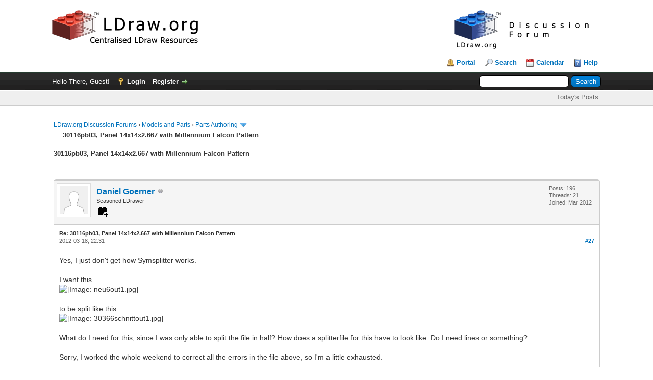

--- FILE ---
content_type: text/html; charset=UTF-8
request_url: https://forums.ldraw.org/showthread.php?tid=3800&pid=3868&mode=threaded
body_size: 8632
content:
<!DOCTYPE html PUBLIC "-//W3C//DTD XHTML 1.0 Transitional//EN" "http://www.w3.org/TR/xhtml1/DTD/xhtml1-transitional.dtd"><!-- start: showthread -->
<html xml:lang="en" lang="en" xmlns="http://www.w3.org/1999/xhtml">
<head>
<title>30116pb03, Panel 14x14x2.667 with Millennium Falcon Pattern</title>
<!-- start: headerinclude -->
<link rel="alternate" type="application/rss+xml" title="Latest Threads (RSS 2.0)" href="https://forums.ldraw.org/syndication.php" />
<link rel="alternate" type="application/atom+xml" title="Latest Threads (Atom 1.0)" href="https://forums.ldraw.org/syndication.php?type=atom1.0" />
<link rel="icon" href="/images/ldraw/logos/favicons/LDraw_Blue_64x64.png" type="image/x-icon" />
<meta http-equiv="Content-Type" content="text/html; charset=UTF-8" />
<meta http-equiv="Content-Script-Type" content="text/javascript" />
<script type="text/javascript" src="https://forums.ldraw.org/jscripts/jquery.js?ver=1823"></script>
<script type="text/javascript" src="https://forums.ldraw.org/jscripts/jquery.plugins.min.js?ver=1821"></script>
<script type="text/javascript" src="https://forums.ldraw.org/jscripts/general.js?ver=1821"></script>

<link type="text/css" rel="stylesheet" href="https://forums.ldraw.org/cache/themes/theme1/global.css?t=1694490001" />
<link type="text/css" rel="stylesheet" href="https://forums.ldraw.org/cache/themes/theme1/star_ratings.css?t=1694490001" />
<link type="text/css" rel="stylesheet" href="https://forums.ldraw.org/cache/themes/theme4/showthread.css?t=1730239167" />
<link type="text/css" rel="stylesheet" href="https://forums.ldraw.org/cache/themes/theme1/css3.css?t=1694490001" />
<link type="text/css" rel="stylesheet" href="https://forums.ldraw.org/cache/themes/theme4/forums.css?t=1695068647" />

<script type="text/javascript">
<!--
	lang.unknown_error = "An unknown error has occurred.";

	lang.select2_match = "One result is available, press enter to select it.";
	lang.select2_matches = "{1} results are available, use up and down arrow keys to navigate.";
	lang.select2_nomatches = "No matches found";
	lang.select2_inputtooshort_single = "Please enter one or more character";
	lang.select2_inputtooshort_plural = "Please enter {1} or more characters";
	lang.select2_inputtoolong_single = "Please delete one character";
	lang.select2_inputtoolong_plural = "Please delete {1} characters";
	lang.select2_selectiontoobig_single = "You can only select one item";
	lang.select2_selectiontoobig_plural = "You can only select {1} items";
	lang.select2_loadmore = "Loading more results&hellip;";
	lang.select2_searching = "Searching&hellip;";

	var templates = {
		modal: '<div class=\"modal\">\
	<div style=\"overflow-y: auto; max-height: 400px;\">\
		<table border=\"0\" cellspacing=\"0\" cellpadding=\"5\" class=\"tborder\">\
			<tr>\
				<td class=\"thead\"><strong>__title__</strong></td>\
			</tr>\
			<tr>\
				<td class=\"trow1\">__message__</td>\
			</tr>\
			<tr>\
				<td class=\"tfoot\">\
					<div style=\"text-align: center\" class=\"modal_buttons\">__buttons__</div>\
				</td>\
			</tr>\
		</table>\
	</div>\
</div>',
		modal_button: '<input type=\"submit\" class=\"button\" value=\"__title__\"/>&nbsp;'
	};

	var cookieDomain = "ldraw.org";
	var cookiePath = "/";
	var cookiePrefix = "";
	var cookieSecureFlag = "1";
	var deleteevent_confirm = "Are you sure you want to delete this event?";
	var removeattach_confirm = "Are you sure you want to remove the selected attachment from this post?";
	var loading_text = 'Loading. <br />Please Wait&hellip;';
	var saving_changes = 'Saving changes&hellip;';
	var use_xmlhttprequest = "1";
	var my_post_key = "a15412b2a7ec470722b02011b8b031af";
	var rootpath = "https://forums.ldraw.org";
	var imagepath = "https://forums.ldraw.org/images";
  	var yes_confirm = "Yes";
	var no_confirm = "No";
	var MyBBEditor = null;
	var spinner_image = "https://forums.ldraw.org/images/spinner.gif";
	var spinner = "<img src='" + spinner_image +"' alt='' />";
	var modal_zindex = 9999;
// -->
</script>
<!-- end: headerinclude -->
<script type="text/javascript">
<!--
	var quickdelete_confirm = "Are you sure you want to delete this post?";
	var quickrestore_confirm = "Are you sure you want to restore this post?";
	var allowEditReason = "1";
	lang.save_changes = "Save Changes";
	lang.cancel_edit = "Cancel Edit";
	lang.quick_edit_update_error = "There was an error editing your reply:";
	lang.quick_reply_post_error = "There was an error posting your reply:";
	lang.quick_delete_error = "There was an error deleting your reply:";
	lang.quick_delete_success = "The post was deleted successfully.";
	lang.quick_delete_thread_success = "The thread was deleted successfully.";
	lang.quick_restore_error = "There was an error restoring your reply:";
	lang.quick_restore_success = "The post was restored successfully.";
	lang.editreason = "Edit Reason";
	lang.post_deleted_error = "You can not perform this action to a deleted post.";
	lang.softdelete_thread = "Soft Delete Thread";
	lang.restore_thread = "Restore Thread";
// -->
</script>
<!-- jeditable (jquery) -->
<script type="text/javascript" src="https://forums.ldraw.org/jscripts/report.js?ver=1820"></script>
<script src="https://forums.ldraw.org/jscripts/jeditable/jeditable.min.js"></script>
<script type="text/javascript" src="https://forums.ldraw.org/jscripts/thread.js?ver=1821"></script>
</head>
<body>
	<!-- start: header -->
<div id="container">
		<a name="top" id="top"></a>
		<div id="header">
			<div id="logo">
				<div class="wrapper">
      <a href="https://forums.ldraw.org/index.php">
        <img id="forum-logo" src="/images/ldraw/banners/default/forum.png" alt="LDraw.org Discussion Forums"  title="LDraw.org Discussion Forums" />
      </a>
      <a href="http://www.ldraw.org">
        <img id="mainsite-logo" src="/images/ldraw/banners/default/main.png" alt="LDraw.org"  title="LDraw.org" />
      </a>
				<br class="clear"/><br/>
					<ul class="menu top_links">
						<!-- start: header_menu_portal -->
<li><a href="https://forums.ldraw.org/portal.php" class="portal">Portal</a></li>
<!-- end: header_menu_portal -->
						<!-- start: header_menu_search -->
<li><a href="https://forums.ldraw.org/search.php" class="search">Search</a></li>
<!-- end: header_menu_search -->
						
						<!-- start: header_menu_calendar -->
<li><a href="https://forums.ldraw.org/calendar.php" class="calendar">Calendar</a></li>
<!-- end: header_menu_calendar -->
						<li><a href="https://forums.ldraw.org/misc.php?action=help" class="help">Help</a></li>
					</ul>
				</div>
			</div>
			<div id="panel">
				<div class="upper">
					<div class="wrapper">
						<!-- start: header_quicksearch -->
						<form action="https://forums.ldraw.org/search.php">
						<fieldset id="search">
							<input name="keywords" type="text" class="textbox" />
							<input value="Search" type="submit" class="button" />
							<input type="hidden" name="action" value="do_search" />
							<input type="hidden" name="postthread" value="1" />
						</fieldset>
						</form>
<!-- end: header_quicksearch -->
						<!-- start: header_welcomeblock_guest -->
						<!-- Continuation of div(class="upper") as opened in the header template -->
						<span class="welcome">Hello There, Guest! <a href="https://forums.ldraw.org/member.php?action=login" onclick="$('#quick_login').modal({ fadeDuration: 250, keepelement: true, zIndex: (typeof modal_zindex !== 'undefined' ? modal_zindex : 9999) }); return false;" class="login">Login</a> <a href="https://forums.ldraw.org/member.php?action=register" class="register">Register</a></span>
					</div>
				</div>
<div class="lower">
	<div class="wrapper">
		<ul class="menu user_links">
			<li><a href="https://forums.ldraw.org/search.php?action=getdaily&days=7">Today's Posts</a></li>
		</ul>
	</div>
	<br class="clear" />
</div>
<div class="modal" id="quick_login" style="display: none;">
					<form method="post" action="https://forums.ldraw.org/member.php">
						<input name="action" type="hidden" value="do_login" />
						<input name="url" type="hidden" value="" />
						<input name="quick_login" type="hidden" value="1" />
						<input name="my_post_key" type="hidden" value="a15412b2a7ec470722b02011b8b031af" />
						<table width="100%" cellspacing="0" cellpadding="5" border="0" class="tborder">
							<tr>
								<td class="thead" colspan="2"><strong>Login</strong></td>
							</tr>
							<!-- start: header_welcomeblock_guest_login_modal -->
<tr>
	<td class="trow1" width="25%"><strong>Username:</strong></td>
	<td class="trow1"><input name="quick_username" id="quick_login_username" type="text" value="" class="textbox initial_focus" /></td>
</tr>
<tr>
	<td class="trow2"><strong>Password:</strong></td>
	<td class="trow2">
		<input name="quick_password" id="quick_login_password" type="password" value="" class="textbox" /><br />
		<a href="https://forums.ldraw.org/member.php?action=lostpw" class="lost_password">Lost Password?</a>
	</td>
</tr>
<tr>
	<td class="trow1">&nbsp;</td>
	<td class="trow1 remember_me">
		<input name="quick_remember" id="quick_login_remember" type="checkbox" value="yes" class="checkbox" checked="checked" />
		<label for="quick_login_remember">Remember me</label>
	</td>
</tr>
<tr>
	<td class="trow2" colspan="2">
		<div align="center"><input name="submit" type="submit" class="button" value="Login" /></div>
	</td>
</tr>
<!-- end: header_welcomeblock_guest_login_modal -->
						</table>
					</form>
				</div>
				<script type="text/javascript">
					$("#quick_login input[name='url']").val($(location).attr('href'));
				</script>
<!-- end: header_welcomeblock_guest -->
					<!-- </div> in header_welcomeblock_member and header_welcomeblock_guest -->
				<!-- </div> in header_welcomeblock_member and header_welcomeblock_guest -->
			</div>
		</div>
		<div id="content">
			<div class="wrapper">
				
				
				
				
				
				
				
				 <!-- BAM --><!-- start: bam_announcement_container -->

<style>
	.bam_announcement.yellow {
		background: #FFF6BF;
		border: 1px solid #FFD324;
	}

	.bam_announcement.green {
		background: #D6ECA6;
		border: 1px solid #8DC93E;
	}

	.bam_announcement.orange {
		background: #f58f10;
		border: 1px solid #926c28;
		color: #fff;
	}

	.bam_announcement.blue {
		background: #ADCBE7;
		border: 1px solid #0F5C8E;
	}

	.bam_announcement.red {
		background: #FBE3E4;
		border: 1px solid #A5161A;
	}

	.bam_announcement.magenta {
		background: #ff64a4;
		border: 1px solid #46042f;
		color: #ffffff;
	}

	.bam_announcement.silver {
		background: #e9eaea;
		border: 1px solid #8291ab;
	}

	.bam_announcement {
		-moz-border-radius: 5px;
		-webkit-border-radius: 5px;
		border-radius: 5px; 
		text-align: center;
		margin: 10px auto;
		padding: 8px 12px;
		background: #EBEBEB;
		color: #000000;
		border: 1px solid #ADADAD;
	}

	.bam_date {
		color: #636161;
		font-size: 0.78em;
		margin-left: 6px;
	}	

	.close_bam_announcement {
		float:right;
		display:inline-block;
		padding-right: 2px;
		padding-left: 2px;
		margin-right: 6px;
		font-weight: bold;
	}
	
	.close_bam_announcement:hover {
		float:right;
		display:inline-block;
		color:#000;
	}

	.bam_nodismiss {
		display: none !important; 
	}

	.bam_slidedown {
		display: none;
	}

	.bam_round {
		-webkit-border-radius: 20px;
		-moz-border-radius: 20px;
		border-radius: 20px;
	}

	.bam_wrapper {
		width: 100%; 
		display: inline-block;
		margin-bottom: 10px;
	}
	
	/* Replace this field with any custom CSS classes. */
</style>
	
	<!-- Don't remove this. Needed for handling announcement dismissals. --> 
<script>
		$(document).ready(function(){
			$('.bam_slidedown').delay(100).slideDown(325);
		});	
		// Allow me to give credit. This was great:  https://lifeofadesigner.com/javascript/hide-dismissed-notifications-with-jquery-and-cookies
	
	$(document).ready(function () {
		if (GetCookie("dismissed-notifications")) {
			$(GetCookie("dismissed-notifications")).hide();
		}
		$(".dismiss-notification").click(function () {
			var alertId = $(this).closest(".bam-unsticky").attr("id"); 
			var dismissedNotifications = GetCookie("dismissed-notifications") + ",#" + alertId; 
			$(this).closest(".bam-unsticky").fadeOut("slow"); 
			SetCookie("dismissed-notifications",dismissedNotifications.replace("null,","")) //update cookie
		});

		// Same as above, but close only. Don't set a cookie. 
		$(".bam-close-notification").click(function () {
			var alertId = $(this).closest(".bam-unsticky").attr("id"); 
			var dismissedNotifications = GetCookie("dismissed-notifications") + ",#" + alertId; 
			$(this).closest(".bam-unsticky").fadeOut("slow"); 
		});

	function SetCookie(sName, sValue) {
		document.cookie = sName + "=" + escape(sValue);
		var date = new Date();
		date.setTime(date.getTime() + (30 * 24 * 60 * 60 * 1000));
		document.cookie += ("; expires=" + date.toUTCString()); 
	}

	function GetCookie(sName) {
		var aCookie = document.cookie.split("; ");
		for (var i=0; i < aCookie.length; i++) {
			var aCrumb = aCookie[i].split("=");
			if (sName == aCrumb[0]) 
				return unescape(aCrumb[1]);
		}
		return null;
	}
	});
</script>
<div class="bam_wrapper"><div class="bam_announcements bam_slidedown"></div></div>
<!-- end: bam_announcement_container --><!-- /BAM -->      
				<!-- start: nav -->

<div class="navigation">
<!-- start: nav_bit -->
<a href="https://forums.ldraw.org/index.php">LDraw.org Discussion Forums</a><!-- start: nav_sep -->
&rsaquo;
<!-- end: nav_sep -->
<!-- end: nav_bit --><!-- start: nav_bit -->
<a href="forum-18.html">Models and Parts</a><!-- start: nav_sep -->
&rsaquo;
<!-- end: nav_sep -->
<!-- end: nav_bit --><!-- start: nav_bit -->
<a href="forum-19-page-39.html">Parts Authoring</a><!-- start: nav_dropdown -->
 <img src="https://forums.ldraw.org/images/arrow_down.png" alt="v" title="" class="pagination_breadcrumb_link" id="breadcrumb_multipage" /><!-- start: multipage_breadcrumb -->
<div id="breadcrumb_multipage_popup" class="pagination pagination_breadcrumb" style="display: none;">
<!-- start: multipage_prevpage -->
<a href="forum-19-page-38.html" class="pagination_previous">&laquo; Previous</a>
<!-- end: multipage_prevpage --><!-- start: multipage_start -->
<a href="forum-19.html" class="pagination_first">1</a>  &hellip;
<!-- end: multipage_start --><!-- start: multipage_page -->
<a href="forum-19-page-37.html" class="pagination_page">37</a>
<!-- end: multipage_page --><!-- start: multipage_page -->
<a href="forum-19-page-38.html" class="pagination_page">38</a>
<!-- end: multipage_page --><!-- start: multipage_page_link_current -->
 <a href="forum-19-page-39.html" class="pagination_current">39</a>
<!-- end: multipage_page_link_current --><!-- start: multipage_page -->
<a href="forum-19-page-40.html" class="pagination_page">40</a>
<!-- end: multipage_page --><!-- start: multipage_page -->
<a href="forum-19-page-41.html" class="pagination_page">41</a>
<!-- end: multipage_page --><!-- start: multipage_end -->
&hellip;  <a href="forum-19-page-43.html" class="pagination_last">43</a>
<!-- end: multipage_end --><!-- start: multipage_nextpage -->
<a href="forum-19-page-40.html" class="pagination_next">Next &raquo;</a>
<!-- end: multipage_nextpage -->
</div>
<script type="text/javascript">
// <!--
	if(use_xmlhttprequest == "1")
	{
		$("#breadcrumb_multipage").popupMenu();
	}
// -->
</script>
<!-- end: multipage_breadcrumb -->
<!-- end: nav_dropdown -->
<!-- end: nav_bit --><!-- start: nav_sep_active -->
<br /><img src="https://forums.ldraw.org/images/nav_bit.png" alt="" />
<!-- end: nav_sep_active --><!-- start: nav_bit_active -->
<span class="active">30116pb03, Panel 14x14x2.667 with Millennium Falcon Pattern</span>
<!-- end: nav_bit_active -->
</div>
<!-- end: nav -->
				<br />
<!-- end: header -->
	
	
				<div>
					<strong>30116pb03, Panel 14x14x2.667 with Millennium Falcon Pattern</strong>
				</div>
	<br class="clear" />
	<div class="float_right">
		
	</div>
	
				<div class="float_right">
					<span class="smalltext"><strong><a href="javascript:void(0)" id="thread_modes"></a></strong></span>
				</div>
	<br class="clear" />
	<div id="posts">
		<!-- start: postbit -->
<div style="padding-left: em;">
<div class="postbit_wrapper">

<a name="pid3868" id="pid3868"></a>
<div class="post " style="" id="post_3868">
<div class="post_author">
	<!-- start: postbit_avatar -->
<div class="author_avatar"><a href="user-392.html"><img src="https://forums.ldraw.org/images/default_avatar.png" alt="" width="55" height="55" /></a></div>
<!-- end: postbit_avatar -->
	<div class="author_information">
			<strong><span class="largetext"><a href="https://forums.ldraw.org/user-392.html">Daniel Goerner</a></span></strong> <!-- start: postbit_offline -->
<img src="https://forums.ldraw.org/images/buddy_offline.png" title="Offline" alt="Offline" class="buddy_status" />
<!-- end: postbit_offline --> <br />
			<span class="smalltext">
				Seasoned LDrawer<br/>
                 <!-- start: postbit_groupimage -->
<img style="width:24px;height:24px" viewBox="0 0 24 24" src="common/icons/mdi/svg/toy-brick-plus.svg" alt="PTSubmit" title="PTSubmit" />
<!-- end: postbit_groupimage --><div style='margin-top: 3px; padding: 0px;'></div>
			</span>
	</div>
	<div class="author_statistics">
		<!-- start: postbit_author_user -->

	Posts: 196<br />
	Threads: 21<br />
	Joined: Mar 2012
	
<!-- end: postbit_author_user -->
	</div>
</div>
<div class="post_content">
	<div class="post_head">
		<strong>Re: 30116pb03, Panel 14x14x2.667 with Millennium Falcon Pattern</strong><br/>
		<!-- start: postbit_posturl -->
<div class="float_right" style="vertical-align: top">
<!-- IS_UNREAD --><strong><a href="thread-3800-post-3868.html#pid3868" title="Re: 30116pb03, Panel 14x14x2.667 with Millennium Falcon Pattern">#27</a></strong>

</div>
<!-- end: postbit_posturl -->
		
		<span class="post_date">2012-03-18, 22:31 <span class="post_edit" id="edited_by_3868"></span></span>
		
	</div>
	<div class="post_body scaleimages" id="pid_3868">
		Yes, I just don't get how Symsplitter works.<br />
<br />
I want this<br />
<img src="http://img829.imageshack.us/img829/2351/neu6out1.jpg" loading="lazy"  alt="[Image: neu6out1.jpg]" class="mycode_img" /><br />
<br />
to be split like this:<br />
<img src="http://img138.imageshack.us/img138/2092/30366schnittout1.jpg" loading="lazy"  alt="[Image: 30366schnittout1.jpg]" class="mycode_img" /><br />
<br />
What do I need for this, since I was only able to split the file in half? How does a splitterfile for this have to look like. Do I need lines or something?<br />
<br />
Sorry, I worked the whole weekend to correct all the errors in the file above, so I'm a little exhausted.
	</div>
	
	
	<div class="post_meta" id="post_meta_3868">
		
		<div class="float_right">
			
		</div>
	</div>
	
</div>
<div class="post_controls">
	<div class="postbit_buttons author_buttons float_left">
		<!-- start: postbit_find -->
<a href="search.php?action=finduser&amp;uid=392" title="Find all posts by this user" class="postbit_find"><span>Find</span></a>
<!-- end: postbit_find -->
	</div>
	<div class="postbit_buttons post_management_buttons float_right">
		<!-- start: postbit_quote -->
<a href="newreply.php?tid=3800&amp;replyto=3868" title="Quote this message in a reply" class="postbit_quote postbit_mirage"><span>Reply</span></a>
<!-- end: postbit_quote -->
	</div>
</div>
</div>
</div>
</div>
<!-- end: postbit -->
	</div>
				<!-- start: showthread_search -->
	<div class="float_right">
		<form action="search.php" method="post">
			<input type="hidden" name="action" value="thread" />
			<input type="hidden" name="tid" value="3800" />
			<input type="text" name="keywords" value="Enter Keywords" onfocus="if(this.value == 'Enter Keywords') { this.value = ''; }" onblur="if(this.value=='') { this.value='Enter Keywords'; }" class="textbox" size="25" />
			<input type="submit" class="button" value="Search Thread" />
		</form>
	</div>
<!-- end: showthread_search -->
				<div>
					<strong>&laquo; <a href="thread-3800-nextoldest.html">Next Oldest</a> | <a href="thread-3800-nextnewest.html">Next Newest</a> &raquo;</strong>
				</div>
	<div class="float_left">
		
	</div>
	<br class="clear" />
	<div style="padding-top: 4px;" class="float_right">
		
	</div>
	<br class="clear" />
	
	<!-- start: showthread_threadedbox -->
<br />
<table border="0" cellspacing="0" cellpadding="5" class="tborder">
<tr>
<td class="thead"><span class="smalltext"><strong>Messages In This Thread</strong></span></td>
</tr>
<tr>
<td class="trow1"><!-- start: showthread_threaded_bit -->
<div style="margin-left: 0px;"><a href="showthread.php?tid=3800&amp;pid=3800&amp;mode=threaded">30116pb03, Panel 14x14x2.667 with Millennium Falcon Pattern</a> <span class="smalltext">- by <a href="https://forums.ldraw.org/user-392.html">Daniel Goerner</a> - 2012-03-14, 0:55</span></div>
<!-- end: showthread_threaded_bit --><!-- start: showthread_threaded_bit -->
<div style="margin-left: 13px;"><a href="showthread.php?tid=3800&amp;pid=3801&amp;mode=threaded">Re: 30116pb03, Panel 14x14x2.667 with Millennium Falcon Pattern</a> <span class="smalltext">- by <a href="https://forums.ldraw.org/user-2.html">Orion Pobursky</a> - 2012-03-14, 1:48</span></div>
<!-- end: showthread_threaded_bit --><!-- start: showthread_threaded_bit -->
<div style="margin-left: 13px;"><a href="showthread.php?tid=3800&amp;pid=3808&amp;mode=threaded">Re: 30116pb03, Panel 14x14x2.667 with Millennium Falcon Pattern</a> <span class="smalltext">- by <a href="https://forums.ldraw.org/user-6.html">Philippe Hurbain</a> - 2012-03-14, 9:39</span></div>
<!-- end: showthread_threaded_bit --><!-- start: showthread_threaded_bit -->
<div style="margin-left: 26px;"><a href="showthread.php?tid=3800&amp;pid=3826&amp;mode=threaded">Re: 30116pb03, Panel 14x14x2.667 with Millennium Falcon Pattern</a> <span class="smalltext">- by <a href="https://forums.ldraw.org/user-392.html">Daniel Goerner</a> - 2012-03-15, 0:49</span></div>
<!-- end: showthread_threaded_bit --><!-- start: showthread_threaded_bit -->
<div style="margin-left: 39px;"><a href="showthread.php?tid=3800&amp;pid=3827&amp;mode=threaded">Re: 30116pb03, Panel 14x14x2.667 with Millennium Falcon Pattern</a> <span class="smalltext">- by <a href="https://forums.ldraw.org/user-6.html">Philippe Hurbain</a> - 2012-03-15, 8:31</span></div>
<!-- end: showthread_threaded_bit --><!-- start: showthread_threaded_bit -->
<div style="margin-left: 52px;"><a href="showthread.php?tid=3800&amp;pid=3828&amp;mode=threaded">Re: 30116pb03, Panel 14x14x2.667 with Millennium Falcon Pattern</a> <span class="smalltext">- by <a href="https://forums.ldraw.org/user-392.html">Daniel Goerner</a> - 2012-03-15, 10:18</span></div>
<!-- end: showthread_threaded_bit --><!-- start: showthread_threaded_bit -->
<div style="margin-left: 65px;"><a href="showthread.php?tid=3800&amp;pid=3830&amp;mode=threaded">Re: 30116pb03, Panel 14x14x2.667 with Millennium Falcon Pattern</a> <span class="smalltext">- by <a href="https://forums.ldraw.org/user-392.html">Daniel Goerner</a> - 2012-03-15, 14:27</span></div>
<!-- end: showthread_threaded_bit --><!-- start: showthread_threaded_bit -->
<div style="margin-left: 78px;"><a href="showthread.php?tid=3800&amp;pid=3831&amp;mode=threaded">Re: 30116pb03, Panel 14x14x2.667 with Millennium Falcon Pattern</a> <span class="smalltext">- by <a href="https://forums.ldraw.org/user-6.html">Philippe Hurbain</a> - 2012-03-15, 18:00</span></div>
<!-- end: showthread_threaded_bit --><!-- start: showthread_threaded_bit -->
<div style="margin-left: 91px;"><a href="showthread.php?tid=3800&amp;pid=3832&amp;mode=threaded">Re: 30116pb03, Panel 14x14x2.667 with Millennium Falcon Pattern</a> <span class="smalltext">- by <a href="https://forums.ldraw.org/user-11.html">Travis Cobbs</a> - 2012-03-15, 19:24</span></div>
<!-- end: showthread_threaded_bit --><!-- start: showthread_threaded_bit -->
<div style="margin-left: 104px;"><a href="showthread.php?tid=3800&amp;pid=3833&amp;mode=threaded">Re: 30116pb03, Panel 14x14x2.667 with Millennium Falcon Pattern</a> <span class="smalltext">- by <a href="https://forums.ldraw.org/user-6.html">Philippe Hurbain</a> - 2012-03-15, 19:38</span></div>
<!-- end: showthread_threaded_bit --><!-- start: showthread_threaded_bit -->
<div style="margin-left: 117px;"><a href="showthread.php?tid=3800&amp;pid=3844&amp;mode=threaded">Re: 30116pb03, Panel 14x14x2.667 with Millennium Falcon Pattern</a> <span class="smalltext">- by <a href="https://forums.ldraw.org/user-11.html">Travis Cobbs</a> - 2012-03-16, 1:07</span></div>
<!-- end: showthread_threaded_bit --><!-- start: showthread_threaded_bit -->
<div style="margin-left: 91px;"><a href="showthread.php?tid=3800&amp;pid=3837&amp;mode=threaded">Re: 30116pb03, Panel 14x14x2.667 with Millennium Falcon Pattern</a> <span class="smalltext">- by <a href="https://forums.ldraw.org/user-392.html">Daniel Goerner</a> - 2012-03-15, 20:16</span></div>
<!-- end: showthread_threaded_bit --><!-- start: showthread_threaded_bit -->
<div style="margin-left: 104px;"><a href="showthread.php?tid=3800&amp;pid=3839&amp;mode=threaded">Re: 30116pb03, Panel 14x14x2.667 with Millennium Falcon Pattern</a> <span class="smalltext">- by <a href="https://forums.ldraw.org/user-6.html">Philippe Hurbain</a> - 2012-03-15, 21:20</span></div>
<!-- end: showthread_threaded_bit --><!-- start: showthread_threaded_bit -->
<div style="margin-left: 117px;"><a href="showthread.php?tid=3800&amp;pid=3846&amp;mode=threaded">Re: 30116pb03, Panel 14x14x2.667 with Millennium Falcon Pattern</a> <span class="smalltext">- by <a href="https://forums.ldraw.org/user-392.html">Daniel Goerner</a> - 2012-03-16, 5:13</span></div>
<!-- end: showthread_threaded_bit --><!-- start: showthread_threaded_bit -->
<div style="margin-left: 130px;"><a href="showthread.php?tid=3800&amp;pid=3849&amp;mode=threaded">Re: 30116pb03, Panel 14x14x2.667 with Millennium Falcon Pattern</a> <span class="smalltext">- by <a href="https://forums.ldraw.org/user-392.html">Daniel Goerner</a> - 2012-03-16, 9:00</span></div>
<!-- end: showthread_threaded_bit --><!-- start: showthread_threaded_bit -->
<div style="margin-left: 143px;"><a href="showthread.php?tid=3800&amp;pid=3851&amp;mode=threaded">Re: 30116pb03, Panel 14x14x2.667 with Millennium Falcon Pattern</a> <span class="smalltext">- by <a href="https://forums.ldraw.org/user-6.html">Philippe Hurbain</a> - 2012-03-16, 9:13</span></div>
<!-- end: showthread_threaded_bit --><!-- start: showthread_threaded_bit -->
<div style="margin-left: 156px;"><a href="showthread.php?tid=3800&amp;pid=3852&amp;mode=threaded">Re: 30116pb03, Panel 14x14x2.667 with Millennium Falcon Pattern</a> <span class="smalltext">- by <a href="https://forums.ldraw.org/user-392.html">Daniel Goerner</a> - 2012-03-16, 9:25</span></div>
<!-- end: showthread_threaded_bit --><!-- start: showthread_threaded_bit -->
<div style="margin-left: 169px;"><a href="showthread.php?tid=3800&amp;pid=3854&amp;mode=threaded">Re: 30116pb03, Panel 14x14x2.667 with Millennium Falcon Pattern</a> <span class="smalltext">- by <a href="https://forums.ldraw.org/user-6.html">Philippe Hurbain</a> - 2012-03-16, 13:08</span></div>
<!-- end: showthread_threaded_bit --><!-- start: showthread_threaded_bit -->
<div style="margin-left: 182px;"><a href="showthread.php?tid=3800&amp;pid=3855&amp;mode=threaded">Re: 30116pb03, Panel 14x14x2.667 with Millennium Falcon Pattern</a> <span class="smalltext">- by <a href="https://forums.ldraw.org/user-392.html">Daniel Goerner</a> - 2012-03-16, 14:07</span></div>
<!-- end: showthread_threaded_bit --><!-- start: showthread_threaded_bit -->
<div style="margin-left: 130px;"><a href="showthread.php?tid=3800&amp;pid=3850&amp;mode=threaded">Re: 30116pb03, Panel 14x14x2.667 with Millennium Falcon Pattern</a> <span class="smalltext">- by <a href="https://forums.ldraw.org/user-6.html">Philippe Hurbain</a> - 2012-03-16, 9:11</span></div>
<!-- end: showthread_threaded_bit --><!-- start: showthread_threaded_bit -->
<div style="margin-left: 143px;"><a href="showthread.php?tid=3800&amp;pid=3853&amp;mode=threaded">Re: 30116pb03, Panel 14x14x2.667 with Millennium Falcon Pattern</a> <span class="smalltext">- by <a href="https://forums.ldraw.org/user-392.html">Daniel Goerner</a> - 2012-03-16, 9:30</span></div>
<!-- end: showthread_threaded_bit --><!-- start: showthread_threaded_bit -->
<div style="margin-left: 65px;"><a href="showthread.php?tid=3800&amp;pid=3847&amp;mode=threaded">Re: 30116pb03, Panel 14x14x2.667 with Millennium Falcon Pattern</a> <span class="smalltext">- by <a href="https://forums.ldraw.org/user-31.html">Chris Dee</a> - 2012-03-16, 7:44</span></div>
<!-- end: showthread_threaded_bit --><!-- start: showthread_threaded_bit -->
<div style="margin-left: 78px;"><a href="showthread.php?tid=3800&amp;pid=3848&amp;mode=threaded">Re: 30116pb03, Panel 14x14x2.667 with Millennium Falcon Pattern</a> <span class="smalltext">- by <a href="https://forums.ldraw.org/user-392.html">Daniel Goerner</a> - 2012-03-16, 7:46</span></div>
<!-- end: showthread_threaded_bit --><!-- start: showthread_threaded_bit -->
<div style="margin-left: 13px;"><a href="showthread.php?tid=3800&amp;pid=3862&amp;mode=threaded">Re: 30116pb03, Panel 14x14x2.667 with Millennium Falcon Pattern</a> <span class="smalltext">- by <a href="https://forums.ldraw.org/user-392.html">Daniel Goerner</a> - 2012-03-18, 11:59</span></div>
<!-- end: showthread_threaded_bit --><!-- start: showthread_threaded_bit -->
<div style="margin-left: 26px;"><a href="showthread.php?tid=3800&amp;pid=3863&amp;mode=threaded">Re: 30116pb03, Panel 14x14x2.667 with Millennium Falcon Pattern</a> <span class="smalltext">- by <a href="https://forums.ldraw.org/user-21.html">Steffen</a> - 2012-03-18, 13:59</span></div>
<!-- end: showthread_threaded_bit --><!-- start: showthread_threaded_bit -->
<div style="margin-left: 39px;"><a href="showthread.php?tid=3800&amp;pid=3864&amp;mode=threaded">Re: 30116pb03, Panel 14x14x2.667 with Millennium Falcon Pattern</a> <span class="smalltext">- by <a href="https://forums.ldraw.org/user-6.html">Philippe Hurbain</a> - 2012-03-18, 17:53</span></div>
<!-- end: showthread_threaded_bit --><!-- start: showthread_threaded_bitactive -->
<div style="margin-left: 52px;"><strong>Re: 30116pb03, Panel 14x14x2.667 with Millennium Falcon Pattern</strong> <span class="smalltext">- by <a href="https://forums.ldraw.org/user-392.html">Daniel Goerner</a> - 2012-03-18, 22:31</span></div>
<!-- end: showthread_threaded_bitactive --><!-- start: showthread_threaded_bit -->
<div style="margin-left: 65px;"><a href="showthread.php?tid=3800&amp;pid=3871&amp;mode=threaded">Re: 30116pb03, Panel 14x14x2.667 with Millennium Falcon Pattern</a> <span class="smalltext">- by <a href="https://forums.ldraw.org/user-6.html">Philippe Hurbain</a> - 2012-03-19, 12:40</span></div>
<!-- end: showthread_threaded_bit --><!-- start: showthread_threaded_bit -->
<div style="margin-left: 78px;"><a href="showthread.php?tid=3800&amp;pid=3873&amp;mode=threaded">Re: 30116pb03, Panel 14x14x2.667 with Millennium Falcon Pattern</a> <span class="smalltext">- by <a href="https://forums.ldraw.org/user-392.html">Daniel Goerner</a> - 2012-03-19, 14:23</span></div>
<!-- end: showthread_threaded_bit --><!-- start: showthread_threaded_bit -->
<div style="margin-left: 91px;"><a href="showthread.php?tid=3800&amp;pid=3881&amp;mode=threaded">Re: 30116pb03, Panel 14x14x2.667 with Millennium Falcon Pattern</a> <span class="smalltext">- by <a href="https://forums.ldraw.org/user-392.html">Daniel Goerner</a> - 2012-03-19, 20:48</span></div>
<!-- end: showthread_threaded_bit --><!-- start: showthread_threaded_bit -->
<div style="margin-left: 104px;"><a href="showthread.php?tid=3800&amp;pid=3882&amp;mode=threaded">Re: 30116pb03, Panel 14x14x2.667 with Millennium Falcon Pattern</a> <span class="smalltext">- by <a href="https://forums.ldraw.org/user-6.html">Philippe Hurbain</a> - 2012-03-19, 21:24</span></div>
<!-- end: showthread_threaded_bit --><!-- start: showthread_threaded_bit -->
<div style="margin-left: 117px;"><a href="showthread.php?tid=3800&amp;pid=3890&amp;mode=threaded">Re: 30116pb03, Panel 14x14x2.667 with Millennium Falcon Pattern</a> <span class="smalltext">- by <a href="https://forums.ldraw.org/user-392.html">Daniel Goerner</a> - 2012-03-20, 7:48</span></div>
<!-- end: showthread_threaded_bit --><!-- start: showthread_threaded_bit -->
<div style="margin-left: 130px;"><a href="showthread.php?tid=3800&amp;pid=3891&amp;mode=threaded">Re: 30116pb03, Panel 14x14x2.667 with Millennium Falcon Pattern</a> <span class="smalltext">- by <a href="https://forums.ldraw.org/user-392.html">Daniel Goerner</a> - 2012-03-20, 8:10</span></div>
<!-- end: showthread_threaded_bit --><!-- start: showthread_threaded_bit -->
<div style="margin-left: 143px;"><a href="showthread.php?tid=3800&amp;pid=3894&amp;mode=threaded">Re: 30116pb03, Panel 14x14x2.667 with Millennium Falcon Pattern</a> <span class="smalltext">- by <a href="https://forums.ldraw.org/user-6.html">Philippe Hurbain</a> - 2012-03-20, 8:46</span></div>
<!-- end: showthread_threaded_bit --><!-- start: showthread_threaded_bit -->
<div style="margin-left: 156px;"><a href="showthread.php?tid=3800&amp;pid=3898&amp;mode=threaded">Re: 30116pb03, Panel 14x14x2.667 with Millennium Falcon Pattern</a> <span class="smalltext">- by <a href="https://forums.ldraw.org/user-392.html">Daniel Goerner</a> - 2012-03-20, 9:44</span></div>
<!-- end: showthread_threaded_bit --><!-- start: showthread_threaded_bit -->
<div style="margin-left: 130px;"><a href="showthread.php?tid=3800&amp;pid=3895&amp;mode=threaded">Re: 30116pb03, Panel 14x14x2.667 with Millennium Falcon Pattern</a> <span class="smalltext">- by <a href="https://forums.ldraw.org/user-6.html">Philippe Hurbain</a> - 2012-03-20, 9:14</span></div>
<!-- end: showthread_threaded_bit --><!-- start: showthread_threaded_bit -->
<div style="margin-left: 143px;"><a href="showthread.php?tid=3800&amp;pid=3896&amp;mode=threaded">Re: 30116pb03, Panel 14x14x2.667 with Millennium Falcon Pattern</a> <span class="smalltext">- by <a href="https://forums.ldraw.org/user-392.html">Daniel Goerner</a> - 2012-03-20, 9:32</span></div>
<!-- end: showthread_threaded_bit --><!-- start: showthread_threaded_bit -->
<div style="margin-left: 156px;"><a href="showthread.php?tid=3800&amp;pid=3899&amp;mode=threaded">Re: 30116pb03, Panel 14x14x2.667 with Millennium Falcon Pattern</a> <span class="smalltext">- by <a href="https://forums.ldraw.org/user-6.html">Philippe Hurbain</a> - 2012-03-20, 10:22</span></div>
<!-- end: showthread_threaded_bit --><!-- start: showthread_threaded_bit -->
<div style="margin-left: 169px;"><a href="showthread.php?tid=3800&amp;pid=3909&amp;mode=threaded">Re: 30116pb03, Panel 14x14x2.667 with Millennium Falcon Pattern</a> <span class="smalltext">- by <a href="https://forums.ldraw.org/user-392.html">Daniel Goerner</a> - 2012-03-20, 20:39</span></div>
<!-- end: showthread_threaded_bit --></td>
</tr>
</table>
<!-- end: showthread_threadedbox -->
	
	<br />
	<div class="float_left">
		<ul class="thread_tools">
			<!-- start: showthread_printthread -->
<li class="printable"><a href="printthread.php?tid=3800">View a Printable Version</a></li>
<!-- end: showthread_printthread -->
			
			
			
		</ul>
	</div>

	<div class="float_right" style="text-align: right;">
		
		<!-- start: forumjump_advanced -->
<form action="forumdisplay.php" method="get">
<span class="smalltext"><strong>Forum Jump:</strong></span>
<select name="fid" class="forumjump">
<option value="-4">Private Messages</option>
<option value="-3">User Control Panel</option>
<option value="-5">Who's Online</option>
<option value="-2">Search</option>
<option value="-1">Forum Home</option>
<!-- start: forumjump_bit -->
<option value="12" > General</option>
<!-- end: forumjump_bit --><!-- start: forumjump_bit -->
<option value="1" >-- LDraw.org Announcements</option>
<!-- end: forumjump_bit --><!-- start: forumjump_bit -->
<option value="6" >-- General LDraw.org Discussion</option>
<!-- end: forumjump_bit --><!-- start: forumjump_bit -->
<option value="13" >-- Help</option>
<!-- end: forumjump_bit --><!-- start: forumjump_bit -->
<option value="32" >-- Official File Specifications/Standards</option>
<!-- end: forumjump_bit --><!-- start: forumjump_bit -->
<option value="36" >-- Parts Tracker Discussion</option>
<!-- end: forumjump_bit --><!-- start: forumjump_bit -->
<option value="33" >-- Help Wanted</option>
<!-- end: forumjump_bit --><!-- start: forumjump_bit -->
<option value="18" > Models and Parts</option>
<!-- end: forumjump_bit --><!-- start: forumjump_bit -->
<option value="16" >-- MOCs (My Own Creations)</option>
<!-- end: forumjump_bit --><!-- start: forumjump_bit -->
<option value="17" >-- Official Models</option>
<!-- end: forumjump_bit --><!-- start: forumjump_bit -->
<option value="19" selected="selected">-- Parts Authoring</option>
<!-- end: forumjump_bit --><!-- start: forumjump_bit -->
<option value="30" >-- Part Requests</option>
<!-- end: forumjump_bit --><!-- start: forumjump_bit -->
<option value="7" > LDraw Programs</option>
<!-- end: forumjump_bit --><!-- start: forumjump_bit -->
<option value="11" >-- LDraw Editors and Viewers</option>
<!-- end: forumjump_bit --><!-- start: forumjump_bit -->
<option value="20" >-- Rendering Techniques</option>
<!-- end: forumjump_bit --><!-- start: forumjump_bit -->
<option value="22" >-- LDraw File Processing and Conversion</option>
<!-- end: forumjump_bit --><!-- start: forumjump_bit -->
<option value="24" >-- Parts Author Tools</option>
<!-- end: forumjump_bit --><!-- start: forumjump_bit -->
<option value="26" >-- All Other Programs.</option>
<!-- end: forumjump_bit --><!-- start: forumjump_bit -->
<option value="4" > Administrative</option>
<!-- end: forumjump_bit --><!-- start: forumjump_bit -->
<option value="23" >-- Website Suggestions/Requests/Discussion</option>
<!-- end: forumjump_bit --><!-- start: forumjump_bit -->
<option value="5" >-- Standards Board</option>
<!-- end: forumjump_bit --><!-- start: forumjump_bit -->
<option value="28" > Off Topic</option>
<!-- end: forumjump_bit --><!-- start: forumjump_bit -->
<option value="27" >-- Off-Topic</option>
<!-- end: forumjump_bit -->
</select>
<!-- start: gobutton -->
<input type="submit" class="button" value="Go" />
<!-- end: gobutton -->
</form>
<script type="text/javascript">
$(".forumjump").on('change', function() {
	var option = $(this).val();

	if(option < 0)
	{
		window.location = 'forumdisplay.php?fid='+option;
	}
	else
	{
		window.location = 'forum-'+option+'.html';
	}
});
</script>
<!-- end: forumjump_advanced -->
	</div>
	<br class="clear" />
	<!-- start: showthread_usersbrowsing -->
<br />
<span class="smalltext">Users browsing this thread: 1 Guest(s)</span>
<br />
<!-- end: showthread_usersbrowsing -->
	<!-- start: footer -->

	</div>
</div>
<div id="footer">
	<div class="upper">
		<div class="wrapper">
			
			
			<ul class="menu bottom_links">
				<!-- start: footer_showteamlink -->
<li><a href="showteam.php">Forum Team</a></li>
<!-- end: footer_showteamlink -->
				<!-- start: footer_contactus -->
<li><a href="https://forums.ldraw.org/contact.php">Contact Us</a></li>
<!-- end: footer_contactus -->
				<li><a href="http://www.ldraw.org">LDraw.org</a></li>
				<li><a href="#top">Return to Top</a></li>
				<li><a href="https://forums.ldraw.org/archive/index.php?thread-3800.html">Lite (Archive) Mode</a></li>
				<li><a href="https://forums.ldraw.org/misc.php?action=syndication">RSS Syndication</a></li>
			</ul>
		</div>
	</div>
	<div class="lower">
		<div class="wrapper">
			<span id="current_time"><strong>Current time:</strong> 2026-01-22, 17:26</span>
			<span id="copyright">
				<!-- MyBB is free software developed and maintained by a volunteer community.
					It would be much appreciated by the MyBB Group if you left the full copyright and "powered by" notice intact,
					to show your support for MyBB.  If you choose to remove or modify the copyright below,
					you may be refused support on the MyBB Community Forums.

					This is free software, support us and we'll support you. -->
				<!-- End powered by -->
      <br />
	  Website copyright &copy;2003-2026 LDraw.org, see <a href="http://www.ldraw.org/article/227">Legal Info</a> for details.<br />
	  All user posts copyright &copy; their respective posters<br />
	  LDraw&trade; is a trademark owned and licensed by the Estate of James Jessiman<br />
	  <br />
	  LDraw.org Forums are Powered By <a href="https://www.mybb.com" target="_blank">MyBB</a>, &copy; 2002-2026 <a href="https://www.mybb.com" target="_blank">MyBB Group</a>.<br />
	  LDraw.org Forum template derived from MyBB Master Template by <a href="https://www.mybb.com" target="_blank">MyBB Group</a>
	  <br />
	  LEGO&reg; is a registered trademark of the LEGO Group, which does not sponsor, endorse, or authorize this site. 
	  Visit the official Lego website at <a href="http://www.lego.com" target="_top">http://www.lego.com</a>.<br />
	  LDraw is a completely unofficial, community run free CAD system which represents official parts produced by the LEGO company.
			</span>
		</div>
	</div>
</div>
<!-- The following piece of code allows MyBB to run scheduled tasks. DO NOT REMOVE --><!-- start: task_image -->
<img src="https://forums.ldraw.org/task.php" width="1" height="1" alt="" />
<!-- end: task_image --><!-- End task image code --><!-- UNREADPOSTS_CSS --><!-- UNREADPOSTS_JS -->

</div>
<!-- end: footer -->
	<div id="thread_modes_popup" class="popup_menu" style="display: none;"><div class="popup_item_container"><a href="showthread.php?mode=linear&amp;tid=3800&amp;pid=3868#pid3868" class="popup_item">Linear Mode</a></div><div class="popup_item_container"><a href="showthread.php?mode=threaded&amp;tid=3800&amp;pid=3868#pid3868" class="popup_item">Threaded Mode</a></div></div>
	<script type="text/javascript">
	// <!--
		if(use_xmlhttprequest == "1")
		{
			$("#thread_modes").popupMenu();
		}
	// -->
	</script>
	<script type="text/javascript">
		var thread_deleted = "0";
		if(thread_deleted == "1")
		{
			$("#quick_reply_form, .new_reply_button, .thread_tools, .inline_rating").hide();
			$("#moderator_options_selector option.option_mirage").attr("disabled","disabled");
		}
	</script>
<script defer src="https://static.cloudflareinsights.com/beacon.min.js/vcd15cbe7772f49c399c6a5babf22c1241717689176015" integrity="sha512-ZpsOmlRQV6y907TI0dKBHq9Md29nnaEIPlkf84rnaERnq6zvWvPUqr2ft8M1aS28oN72PdrCzSjY4U6VaAw1EQ==" data-cf-beacon='{"version":"2024.11.0","token":"44beff6c8675437c98779d4487d539c3","r":1,"server_timing":{"name":{"cfCacheStatus":true,"cfEdge":true,"cfExtPri":true,"cfL4":true,"cfOrigin":true,"cfSpeedBrain":true},"location_startswith":null}}' crossorigin="anonymous"></script>
</body>
</html>
<!-- end: showthread -->